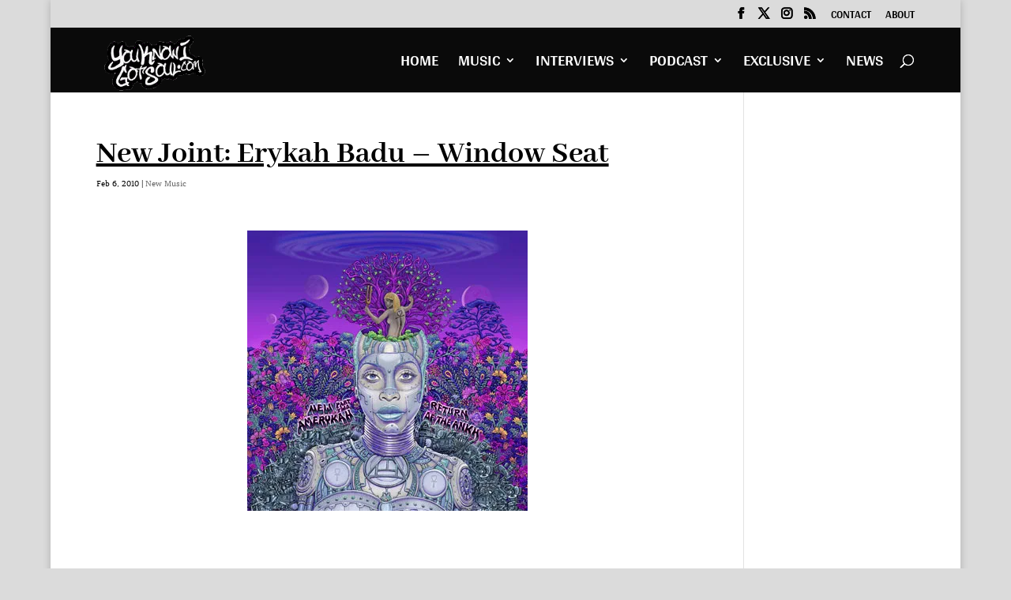

--- FILE ---
content_type: text/html; charset=utf-8
request_url: https://www.google.com/recaptcha/api2/aframe
body_size: 268
content:
<!DOCTYPE HTML><html><head><meta http-equiv="content-type" content="text/html; charset=UTF-8"></head><body><script nonce="ppY8qPs73ZdIBFpYRGJlqw">/** Anti-fraud and anti-abuse applications only. See google.com/recaptcha */ try{var clients={'sodar':'https://pagead2.googlesyndication.com/pagead/sodar?'};window.addEventListener("message",function(a){try{if(a.source===window.parent){var b=JSON.parse(a.data);var c=clients[b['id']];if(c){var d=document.createElement('img');d.src=c+b['params']+'&rc='+(localStorage.getItem("rc::a")?sessionStorage.getItem("rc::b"):"");window.document.body.appendChild(d);sessionStorage.setItem("rc::e",parseInt(sessionStorage.getItem("rc::e")||0)+1);localStorage.setItem("rc::h",'1769256071133');}}}catch(b){}});window.parent.postMessage("_grecaptcha_ready", "*");}catch(b){}</script></body></html>